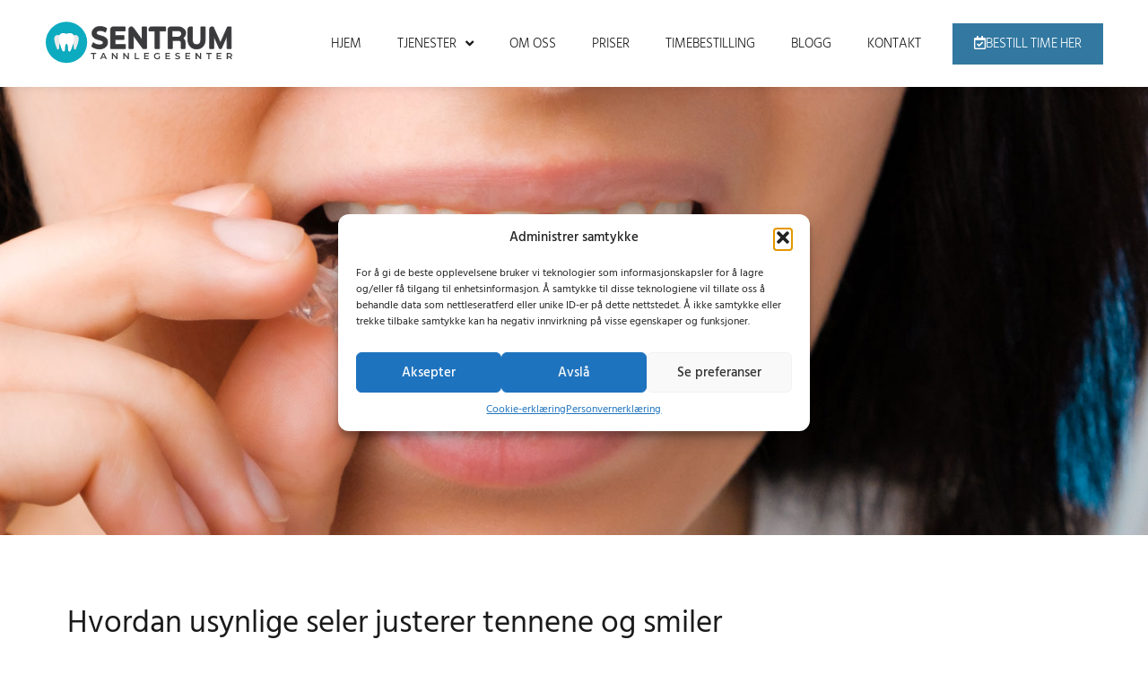

--- FILE ---
content_type: image/svg+xml
request_url: https://www.sentrumtannlegesenter.no/wp-content/uploads/2022/01/logo-web.svg
body_size: 17855
content:
<svg xmlns="http://www.w3.org/2000/svg" xmlns:xlink="http://www.w3.org/1999/xlink" id="Layer_1" x="0px" y="0px" viewBox="0 0 234 86" style="enable-background:new 0 0 234 86;" xml:space="preserve"><style type="text/css">	.st0{fill:#3C3D3E;}	.st1{fill:#3A3A3C;stroke:#3A3A3C;stroke-miterlimit:10;}	.st2{fill:#FFFFFF;}	.st3{fill:#0CABBF;}	.st4{fill:#E9EAEB;}</style><image style="display:none;overflow:visible;" width="370" height="103" xlink:href="[data-uri]" transform="matrix(0.6465 0 0 0.6465 -5.193 -69.5318)"></image><g>	<g>		<path class="st0" d="M59.81,56.16h-2.59v-1.23h6.62v1.23h-2.59v6.58h-1.45V56.16z"></path>		<path class="st0" d="M74.78,60.93h-3.9l-0.77,1.81h-1.49l3.51-7.8h1.43l3.52,7.8h-1.52L74.78,60.93z M74.3,59.79l-1.47-3.41   l-1.46,3.41H74.3z"></path>		<path class="st0" d="M90.17,54.93v7.8h-1.19l-4.3-5.28v5.28h-1.44v-7.8h1.19l4.3,5.28v-5.28H90.17z"></path>		<path class="st0" d="M104.38,54.93v7.8h-1.19l-4.3-5.28v5.28h-1.44v-7.8h1.19l4.3,5.28v-5.28H104.38z"></path>		<path class="st0" d="M111.64,54.93h1.45v6.58h4.08v1.23h-5.53V54.93z"></path>		<path class="st0" d="M129.34,61.52v1.21h-5.85v-7.8h5.7v1.21h-4.25v2.03h3.77v1.19h-3.77v2.15H129.34z"></path>		<path class="st0" d="M141.43,58.75h1.37v3.11c-0.4,0.32-0.87,0.57-1.4,0.74s-1.08,0.26-1.65,0.26c-0.79,0-1.51-0.17-2.15-0.52   c-0.64-0.34-1.14-0.82-1.5-1.43c-0.36-0.61-0.55-1.3-0.55-2.06s0.18-1.45,0.55-2.06c0.36-0.61,0.87-1.09,1.51-1.43   c0.64-0.35,1.37-0.52,2.17-0.52c0.65,0,1.25,0.11,1.78,0.32c0.53,0.22,0.98,0.53,1.35,0.95l-0.91,0.89   c-0.59-0.59-1.31-0.89-2.15-0.89c-0.55,0-1.04,0.12-1.47,0.35c-0.43,0.23-0.76,0.55-1,0.97c-0.24,0.42-0.36,0.89-0.36,1.43   c0,0.52,0.12,0.99,0.36,1.4c0.24,0.42,0.58,0.74,1,0.98c0.43,0.24,0.91,0.36,1.45,0.36c0.61,0,1.14-0.13,1.61-0.4V58.75z"></path>		<path class="st0" d="M155.73,61.52v1.21h-5.85v-7.8h5.7v1.21h-4.25v2.03h3.77v1.19h-3.77v2.15H155.73z"></path>		<path class="st0" d="M163.19,62.59c-0.56-0.17-1.01-0.4-1.33-0.68l0.5-1.13c0.32,0.25,0.71,0.46,1.18,0.62   c0.46,0.16,0.93,0.24,1.4,0.24c0.58,0,1.01-0.09,1.3-0.28c0.29-0.19,0.43-0.43,0.43-0.74c0-0.22-0.08-0.41-0.24-0.55   c-0.16-0.15-0.36-0.26-0.61-0.34c-0.25-0.08-0.58-0.17-1-0.28c-0.59-0.14-1.08-0.28-1.44-0.42c-0.37-0.14-0.68-0.36-0.95-0.66   s-0.4-0.71-0.4-1.22c0-0.43,0.12-0.82,0.35-1.18c0.23-0.35,0.59-0.63,1.06-0.84c0.47-0.21,1.05-0.31,1.73-0.31   c0.47,0,0.94,0.06,1.4,0.18c0.46,0.12,0.86,0.29,1.19,0.51l-0.46,1.13c-0.34-0.2-0.7-0.35-1.07-0.46   c-0.37-0.1-0.73-0.16-1.08-0.16c-0.57,0-1,0.1-1.28,0.29c-0.28,0.19-0.42,0.45-0.42,0.77c0,0.22,0.08,0.41,0.24,0.55   c0.16,0.14,0.36,0.25,0.61,0.33s0.58,0.17,1,0.28c0.58,0.13,1.05,0.27,1.43,0.42c0.37,0.14,0.69,0.37,0.95,0.66   c0.26,0.3,0.4,0.7,0.4,1.2c0,0.43-0.12,0.82-0.35,1.17c-0.23,0.35-0.59,0.63-1.07,0.84c-0.48,0.21-1.05,0.31-1.74,0.31   C164.33,62.85,163.75,62.76,163.19,62.59z"></path>		<path class="st0" d="M180.55,61.52v1.21h-5.85v-7.8h5.7v1.21h-4.25v2.03h3.77v1.19h-3.77v2.15H180.55z"></path>		<path class="st0" d="M194.27,54.93v7.8h-1.19l-4.3-5.28v5.28h-1.44v-7.8h1.19l4.3,5.28v-5.28H194.27z"></path>		<path class="st0" d="M203.12,56.16h-2.59v-1.23h6.62v1.23h-2.59v6.58h-1.45V56.16z"></path>		<path class="st0" d="M219.28,61.52v1.21h-5.85v-7.8h5.7v1.21h-4.25v2.03h3.77v1.19h-3.77v2.15H219.28z"></path>		<path class="st0" d="M231.17,62.74l-1.59-2.29c-0.07,0.01-0.17,0.01-0.3,0.01h-1.76v2.27h-1.45v-7.8h3.21   c0.68,0,1.27,0.11,1.77,0.33c0.5,0.22,0.89,0.54,1.15,0.96s0.4,0.91,0.4,1.48c0,0.59-0.14,1.09-0.43,1.52   c-0.29,0.42-0.7,0.74-1.23,0.95l1.79,2.56H231.17z M230.64,56.56c-0.33-0.27-0.81-0.4-1.44-0.4h-1.69v3.11h1.69   c0.63,0,1.11-0.14,1.44-0.41c0.33-0.27,0.49-0.66,0.49-1.15S230.97,56.83,230.64,56.56z"></path>	</g>	<g>		<path class="st1" d="M62.41,49.05c-1.76-0.58-3.17-1.33-4.23-2.26l1.87-4.72c1.02,0.85,2.23,1.53,3.64,2.05   c1.4,0.52,2.81,0.77,4.21,0.77c1.56,0,2.72-0.26,3.47-0.79c0.75-0.53,1.12-1.23,1.12-2.11c0-0.64-0.22-1.18-0.66-1.61   c-0.44-0.43-1.01-0.77-1.7-1.02c-0.69-0.26-1.63-0.54-2.8-0.85c-1.81-0.49-3.3-0.98-4.45-1.47c-1.16-0.49-2.15-1.28-2.97-2.36   c-0.83-1.08-1.24-2.53-1.24-4.33c0-1.57,0.37-3,1.12-4.27c0.75-1.28,1.87-2.29,3.38-3.04c1.51-0.75,3.35-1.12,5.52-1.12   c1.52,0,3,0.21,4.45,0.62c1.45,0.41,2.72,1.01,3.81,1.78l-1.7,4.76c-2.2-1.42-4.4-2.13-6.59-2.13c-1.54,0-2.68,0.28-3.42,0.85   c-0.74,0.57-1.1,1.31-1.1,2.24s0.42,1.62,1.27,2.07c0.85,0.45,2.15,0.9,3.89,1.33c1.81,0.49,3.3,0.98,4.45,1.47   c1.16,0.49,2.15,1.26,2.97,2.32c0.83,1.06,1.24,2.49,1.24,4.29c0,1.55-0.38,2.96-1.14,4.23c-0.76,1.28-1.9,2.29-3.42,3.04   c-1.52,0.75-3.36,1.12-5.54,1.12C65.98,49.93,64.16,49.64,62.41,49.05z"></path>		<path class="st1" d="M100.14,44.43v5.03H81.72v-24.2c0-1.59,1.29-2.88,2.88-2.88h15.1v5.03h-12.5v5.88h11.04v4.87H87.19v6.27   H100.14z"></path>		<path class="st1" d="M126.34,22.39v27.07h-4.52l-11.86-16.44v16.44h-5.44V24.81c0-1.34,1.08-2.42,2.42-2.42h1.24   c0.56,0,1.09,0.27,1.42,0.73l11.3,15.71V22.39H126.34z"></path>		<path class="st1" d="M136.91,27.49h-7.61v-2.54c0-1.42,1.15-2.56,2.56-2.56h18.16v5.1h-7.61v21.97h-5.5V27.49z"></path>		<path class="st1" d="M180.58,46.71c-1.89-2.14-2.84-5.19-2.84-9.17V25.08c0-1.49,1.2-2.69,2.69-2.69h2.81v14.93   c0,4.85,1.77,7.27,5.3,7.27c1.72,0,3.04-0.59,3.94-1.76c0.91-1.17,1.36-3.01,1.36-5.51V22.39h5.44v15.16   c0,3.97-0.95,7.03-2.84,9.17c-1.89,2.14-4.54,3.21-7.93,3.21C185.12,49.93,182.48,48.86,180.58,46.71z"></path>		<path class="st1" d="M226.37,49.46l-0.03-16.24l-7,16.24h-2.48l-6.97-15.9v15.9h-5.16V24.92c0-1.4,1.13-2.53,2.53-2.53h2.02   l8.9,19.99l8.77-19.99h4.52l0.07,27.07H226.37z"></path>	</g>	<path class="st1" d="M153.13,49.46V25.04c0,0-0.12-0.75,0.62-1.61c0.6-0.7,1.52-1.04,2.44-1.04h9.88c2.96,0,5.86,1.27,7.62,3.65  c1.78,2.4,2.45,5.97-1.95,10.61c0,0,2.32,1.23,2.56,4.31c0.24,3.08,0,8.5,0,8.5h-4.93v-7.27c0,0-0.57-2.75-2.65-2.79  s-8.34,0-8.34,0v10.07H153.13z"></path>	<path class="st2" d="M158.53,27.65v7.01h6.85c1.71,0,3.32-1.01,3.89-2.62c0.28-0.79,0.32-1.69-0.2-2.61  c-0.64-1.14-1.93-1.77-3.24-1.77H158.53z"></path></g><circle class="st3" cx="26.84" cy="41.6" r="25.73"></circle><g>	<path class="st4" d="M38.36,50.22c0,0-1.16,0.96-1.96,0c-0.81-0.96-0.15-6.21-1.36-6.81c-0.18-0.1-0.36-0.16-0.53-0.2h-0.02  c-0.16,0.04-0.33,0.1-0.53,0.2c-1.21,0.6-0.56,5.85-1.36,6.81c-0.81,0.96-1.96,0-1.96,0s-5.24-11.44-3.22-15.42  c1.94-3.84,6.75-1.63,7.08-1.47h0.01c0.33-0.16,5.14-2.38,7.08,1.47C43.6,38.79,38.36,50.22,38.36,50.22z"></path>	<path class="st4" d="M23.06,50.22c0,0-1.16,0.96-1.96,0c-0.81-0.96-0.15-6.21-1.36-6.81c-0.18-0.1-0.36-0.16-0.53-0.2h-0.02  c-0.16,0.04-0.33,0.1-0.53,0.2c-1.21,0.6-0.56,5.85-1.36,6.81c-0.81,0.96-1.96,0-1.96,0s-5.24-11.44-3.22-15.42  c1.94-3.84,6.75-1.63,7.08-1.47h0.01c0.33-0.16,5.14-2.38,7.08,1.47C28.3,38.79,23.06,50.22,23.06,50.22z"></path>	<g>					<image style="overflow:visible;opacity:0.1;" width="106" height="122" xlink:href="[data-uri]" transform="matrix(0.24 0 0 0.24 14.28 27)">		</image>		<g>			<path class="st2" d="M31.83,52.56c0,0-1.47,1.22-2.49,0s-0.19-7.89-1.73-8.65c-0.23-0.12-0.46-0.2-0.67-0.25h-0.03    c-0.2,0.05-0.43,0.13-0.67,0.25c-1.54,0.76-0.71,7.44-1.73,8.65s-2.49,0-2.49,0s-6.66-14.53-4.09-19.59    c2.46-4.88,8.57-2.07,9-1.86h0.01c0.43-0.2,6.54-3.02,9,1.86C38.49,38.02,31.83,52.56,31.83,52.56z"></path>		</g>	</g></g></svg>